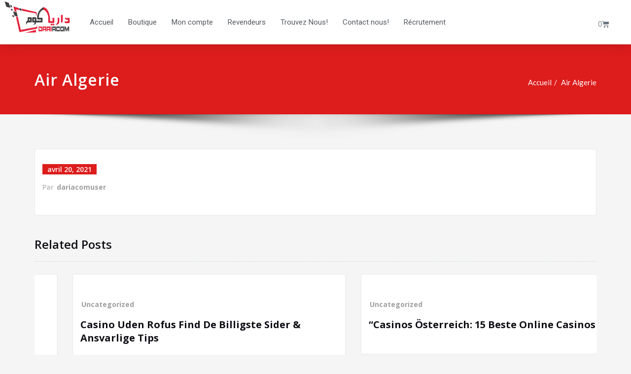

--- FILE ---
content_type: text/css
request_url: https://dariacomputer.com/wp-content/uploads/elementor/css/post-916.css?ver=1769719034
body_size: 334
content:
.elementor-kit-916{--e-global-color-primary:#DC1717;--e-global-color-secondary:#54595F;--e-global-color-text:#7A7A7A;--e-global-color-accent:#DC1717;--e-global-color-ce837db:#DC1717;--e-global-color-e80a6cd:#FFFFFF;--e-global-color-dc2cdf9:#FFFF00;--e-global-color-118925c:#000000;--e-global-color-13c1275:#6D6D6D;--e-global-typography-primary-font-family:"Roboto";--e-global-typography-primary-font-weight:600;--e-global-typography-secondary-font-weight:400;--e-global-typography-text-font-family:"Roboto";--e-global-typography-text-font-weight:400;--e-global-typography-accent-font-family:"Roboto";--e-global-typography-accent-font-weight:500;--e-global-typography-9898a85-font-family:"Goudy Bookletter 1911";--e-global-typography-4608a0b-font-family:"Glegoo";--e-global-typography-12db110-font-family:"Barlow";--e-global-typography-12db110-font-size:15px;--e-global-typography-12db110-font-weight:bold;--e-global-typography-12db110-text-transform:capitalize;--e-global-typography-12db110-line-height:1.5em;}.elementor-kit-916 button,.elementor-kit-916 input[type="button"],.elementor-kit-916 input[type="submit"],.elementor-kit-916 .elementor-button{background-color:var( --e-global-color-ce837db );font-family:var( --e-global-typography-12db110-font-family ), Sans-serif;font-size:var( --e-global-typography-12db110-font-size );font-weight:var( --e-global-typography-12db110-font-weight );text-transform:var( --e-global-typography-12db110-text-transform );line-height:var( --e-global-typography-12db110-line-height );color:#FCFCFC;border-radius:10px 10px 10px 10px;}.elementor-kit-916 button:hover,.elementor-kit-916 button:focus,.elementor-kit-916 input[type="button"]:hover,.elementor-kit-916 input[type="button"]:focus,.elementor-kit-916 input[type="submit"]:hover,.elementor-kit-916 input[type="submit"]:focus,.elementor-kit-916 .elementor-button:hover,.elementor-kit-916 .elementor-button:focus{background-color:var( --e-global-color-e80a6cd );color:var( --e-global-color-ce837db );box-shadow:0px 0px 10px 0px rgba(0,0,0,0.5);}.elementor-kit-916 e-page-transition{background-color:#FFBC7D;}.elementor-kit-916 input:not([type="button"]):not([type="submit"]),.elementor-kit-916 textarea,.elementor-kit-916 .elementor-field-textual{color:var( --e-global-color-secondary );border-radius:10px 10px 10px 10px;padding:0px 10px 0px 10px;}.elementor-section.elementor-section-boxed > .elementor-container{max-width:1140px;}.e-con{--container-max-width:1140px;}.elementor-widget:not(:last-child){margin-block-end:0px;}.elementor-element{--widgets-spacing:0px 0px;--widgets-spacing-row:0px;--widgets-spacing-column:0px;}{}h1.entry-title{display:var(--page-title-display);}@media(max-width:1024px){.elementor-kit-916 button,.elementor-kit-916 input[type="button"],.elementor-kit-916 input[type="submit"],.elementor-kit-916 .elementor-button{font-size:var( --e-global-typography-12db110-font-size );line-height:var( --e-global-typography-12db110-line-height );}.elementor-section.elementor-section-boxed > .elementor-container{max-width:1024px;}.e-con{--container-max-width:1024px;}}@media(max-width:767px){.elementor-kit-916 button,.elementor-kit-916 input[type="button"],.elementor-kit-916 input[type="submit"],.elementor-kit-916 .elementor-button{font-size:var( --e-global-typography-12db110-font-size );line-height:var( --e-global-typography-12db110-line-height );}.elementor-section.elementor-section-boxed > .elementor-container{max-width:767px;}.e-con{--container-max-width:767px;}}

--- FILE ---
content_type: text/css
request_url: https://dariacomputer.com/wp-content/themes/spicepress-pro-child-theme/style.css?ver=6.9
body_size: 102
content:
/*
Theme Name: SpicePress PRO Child Theme
Theme URI:
Author: spicethemes.com
Description: SpicePress PRO is a responsive and fully customizable theme to create business websites. The advanced admin panel will enable you to customize it without any technical knowledge, and you can also take advantage of the 7 predefined colors scheme to further personalize it to your taste. You can also customize existing graphics to create your own unique website interface.
Tags: one-column, two-columns, right-sidebar, flexible-header, custom-colors, custom-menu, custom-logo, editor-style, featured-images, footer-widgets, sticky-post, threaded-comments, translation-ready
Author:
Template: spicepress-pro
Version: 1.1
License URI: spicethemes.com
License: GNU General Public License v3 or later
Text Domain: spicepress-pro-child
*/

--- FILE ---
content_type: text/css
request_url: https://dariacomputer.com/wp-content/uploads/elementor/css/post-2224.css?ver=1769719034
body_size: 766
content:
.elementor-2224 .elementor-element.elementor-element-cb103d3 > .elementor-container > .elementor-column > .elementor-widget-wrap{align-content:flex-start;align-items:flex-start;}.elementor-2224 .elementor-element.elementor-element-cb103d3:not(.elementor-motion-effects-element-type-background), .elementor-2224 .elementor-element.elementor-element-cb103d3 > .elementor-motion-effects-container > .elementor-motion-effects-layer{background-color:var( --e-global-color-e80a6cd );}.elementor-2224 .elementor-element.elementor-element-cb103d3 > .elementor-background-overlay{opacity:0.5;transition:background 0.3s, border-radius 0.3s, opacity 0.3s;}.elementor-2224 .elementor-element.elementor-element-cb103d3{box-shadow:0px 0px 24px 0px rgba(0,0,0,0.15);transition:background 0.3s, border 0.3s, border-radius 0.3s, box-shadow 0.3s;z-index:2;}.elementor-2224 .elementor-element.elementor-element-12bad20 .elementor-menu-toggle{margin:0 auto;background-color:var( --e-global-color-e80a6cd );border-width:0px;border-radius:0px;}.elementor-2224 .elementor-element.elementor-element-12bad20 .elementor-nav-menu .elementor-item{font-family:var( --e-global-typography-text-font-family ), Sans-serif;font-weight:var( --e-global-typography-text-font-weight );}.elementor-2224 .elementor-element.elementor-element-12bad20 .elementor-nav-menu--main .elementor-item{color:var( --e-global-color-secondary );fill:var( --e-global-color-secondary );padding-left:15px;padding-right:15px;padding-top:35px;padding-bottom:35px;}.elementor-2224 .elementor-element.elementor-element-12bad20 .elementor-nav-menu--main .elementor-item:hover,
					.elementor-2224 .elementor-element.elementor-element-12bad20 .elementor-nav-menu--main .elementor-item.elementor-item-active,
					.elementor-2224 .elementor-element.elementor-element-12bad20 .elementor-nav-menu--main .elementor-item.highlighted,
					.elementor-2224 .elementor-element.elementor-element-12bad20 .elementor-nav-menu--main .elementor-item:focus{color:#fff;}.elementor-2224 .elementor-element.elementor-element-12bad20 .elementor-nav-menu--main:not(.e--pointer-framed) .elementor-item:before,
					.elementor-2224 .elementor-element.elementor-element-12bad20 .elementor-nav-menu--main:not(.e--pointer-framed) .elementor-item:after{background-color:var( --e-global-color-ce837db );}.elementor-2224 .elementor-element.elementor-element-12bad20 .e--pointer-framed .elementor-item:before,
					.elementor-2224 .elementor-element.elementor-element-12bad20 .e--pointer-framed .elementor-item:after{border-color:var( --e-global-color-ce837db );}.elementor-2224 .elementor-element.elementor-element-12bad20 .elementor-nav-menu--main .elementor-item.elementor-item-active{color:var( --e-global-color-e80a6cd );}.elementor-2224 .elementor-element.elementor-element-12bad20 .elementor-nav-menu--main:not(.e--pointer-framed) .elementor-item.elementor-item-active:before,
					.elementor-2224 .elementor-element.elementor-element-12bad20 .elementor-nav-menu--main:not(.e--pointer-framed) .elementor-item.elementor-item-active:after{background-color:var( --e-global-color-ce837db );}.elementor-2224 .elementor-element.elementor-element-12bad20 .e--pointer-framed .elementor-item.elementor-item-active:before,
					.elementor-2224 .elementor-element.elementor-element-12bad20 .e--pointer-framed .elementor-item.elementor-item-active:after{border-color:var( --e-global-color-ce837db );}.elementor-2224 .elementor-element.elementor-element-12bad20{--e-nav-menu-horizontal-menu-item-margin:calc( 0px / 2 );--nav-menu-icon-size:30px;}.elementor-2224 .elementor-element.elementor-element-12bad20 .elementor-nav-menu--main:not(.elementor-nav-menu--layout-horizontal) .elementor-nav-menu > li:not(:last-child){margin-bottom:0px;}.elementor-2224 .elementor-element.elementor-element-12bad20 .elementor-nav-menu--dropdown a, .elementor-2224 .elementor-element.elementor-element-12bad20 .elementor-menu-toggle{color:var( --e-global-color-secondary );}.elementor-2224 .elementor-element.elementor-element-12bad20 .elementor-nav-menu--dropdown{background-color:var( --e-global-color-e80a6cd );}.elementor-2224 .elementor-element.elementor-element-12bad20 .elementor-nav-menu--dropdown a:hover,
					.elementor-2224 .elementor-element.elementor-element-12bad20 .elementor-nav-menu--dropdown a.elementor-item-active,
					.elementor-2224 .elementor-element.elementor-element-12bad20 .elementor-nav-menu--dropdown a.highlighted,
					.elementor-2224 .elementor-element.elementor-element-12bad20 .elementor-menu-toggle:hover{color:var( --e-global-color-e80a6cd );}.elementor-2224 .elementor-element.elementor-element-12bad20 .elementor-nav-menu--dropdown a:hover,
					.elementor-2224 .elementor-element.elementor-element-12bad20 .elementor-nav-menu--dropdown a.elementor-item-active,
					.elementor-2224 .elementor-element.elementor-element-12bad20 .elementor-nav-menu--dropdown a.highlighted{background-color:var( --e-global-color-ce837db );}.elementor-2224 .elementor-element.elementor-element-12bad20 .elementor-nav-menu--dropdown a.elementor-item-active{color:var( --e-global-color-ce837db );background-color:var( --e-global-color-e80a6cd );}.elementor-2224 .elementor-element.elementor-element-12bad20 .elementor-nav-menu--dropdown .elementor-item, .elementor-2224 .elementor-element.elementor-element-12bad20 .elementor-nav-menu--dropdown  .elementor-sub-item{font-size:15px;}.elementor-2224 .elementor-element.elementor-element-12bad20 div.elementor-menu-toggle{color:var( --e-global-color-ce837db );}.elementor-2224 .elementor-element.elementor-element-12bad20 div.elementor-menu-toggle svg{fill:var( --e-global-color-ce837db );}.elementor-2224 .elementor-element.elementor-element-12bad20 div.elementor-menu-toggle:hover{color:#DC1717;}.elementor-2224 .elementor-element.elementor-element-12bad20 div.elementor-menu-toggle:hover svg{fill:#DC1717;}.elementor-2224 .elementor-element.elementor-element-12bad20 .elementor-menu-toggle:hover{background-color:var( --e-global-color-e80a6cd );}.elementor-2224 .elementor-element.elementor-element-131fcf0 > .elementor-element-populated{margin:25px 0px 0px 0px;--e-column-margin-right:0px;--e-column-margin-left:0px;}.elementor-2224 .elementor-element.elementor-element-dbe19a5{--main-alignment:center;--divider-style:solid;--subtotal-divider-style:solid;--elementor-remove-from-cart-button:none;--remove-from-cart-button:block;--toggle-button-border-width:0px;--toggle-button-border-radius:0px;--items-indicator-text-color:var( --e-global-color-ce837db );--cart-border-style:none;--cart-footer-layout:1fr 1fr;--products-max-height-sidecart:calc(100vh - 240px);--products-max-height-minicart:calc(100vh - 385px);--space-between-buttons:0px;--view-cart-button-text-color:var( --e-global-color-ce837db );--view-cart-button-background-color:var( --e-global-color-e80a6cd );}.elementor-2224 .elementor-element.elementor-element-dbe19a5 .widget_shopping_cart_content{--subtotal-divider-left-width:0;--subtotal-divider-right-width:0;}.elementor-2224 .elementor-element.elementor-element-dbe19a5 .elementor-menu-cart__product-name a{color:var( --e-global-color-ce837db );}.elementor-2224 .elementor-element.elementor-element-dbe19a5 .elementor-menu-cart__product-price{font-family:var( --e-global-typography-primary-font-family ), Sans-serif;font-weight:var( --e-global-typography-primary-font-weight );}@media(max-width:1024px){.elementor-2224 .elementor-element.elementor-element-cb103d3{padding:20px 20px 20px 20px;}.elementor-2224 .elementor-element.elementor-element-12bad20 .elementor-nav-menu--main .elementor-item{padding-left:14px;padding-right:14px;}.elementor-2224 .elementor-element.elementor-element-12bad20{--e-nav-menu-horizontal-menu-item-margin:calc( 0px / 2 );}.elementor-2224 .elementor-element.elementor-element-12bad20 .elementor-nav-menu--main:not(.elementor-nav-menu--layout-horizontal) .elementor-nav-menu > li:not(:last-child){margin-bottom:0px;}}@media(max-width:767px){.elementor-2224 .elementor-element.elementor-element-cb103d3{padding:20px 20px 20px 20px;}.elementor-2224 .elementor-element.elementor-element-be74359{width:50%;}.elementor-2224 .elementor-element.elementor-element-be74359 > .elementor-element-populated{margin:0px 0px 0px 0px;--e-column-margin-right:0px;--e-column-margin-left:0px;}.elementor-2224 .elementor-element.elementor-element-f3ffad5{width:50%;}.elementor-2224 .elementor-element.elementor-element-f3ffad5 > .elementor-element-populated{margin:0px 0px 0px 0px;--e-column-margin-right:0px;--e-column-margin-left:0px;}.elementor-2224 .elementor-element.elementor-element-12bad20 .elementor-nav-menu--dropdown a{padding-top:12px;padding-bottom:12px;}.elementor-2224 .elementor-element.elementor-element-12bad20 .elementor-nav-menu--main > .elementor-nav-menu > li > .elementor-nav-menu--dropdown, .elementor-2224 .elementor-element.elementor-element-12bad20 .elementor-nav-menu__container.elementor-nav-menu--dropdown{margin-top:20px !important;}.elementor-2224 .elementor-element.elementor-element-131fcf0{width:50%;}.elementor-2224 .elementor-element.elementor-element-131fcf0 > .elementor-element-populated{margin:0px 0px 0px 0px;--e-column-margin-right:0px;--e-column-margin-left:0px;}}@media(min-width:768px){.elementor-2224 .elementor-element.elementor-element-be74359{width:13.038%;}.elementor-2224 .elementor-element.elementor-element-f3ffad5{width:78.626%;}.elementor-2224 .elementor-element.elementor-element-131fcf0{width:8%;}}@media(max-width:1024px) and (min-width:768px){.elementor-2224 .elementor-element.elementor-element-be74359{width:20%;}.elementor-2224 .elementor-element.elementor-element-f3ffad5{width:60%;}.elementor-2224 .elementor-element.elementor-element-131fcf0{width:60%;}}

--- FILE ---
content_type: text/css
request_url: https://dariacomputer.com/wp-content/uploads/elementor/css/post-3166.css?ver=1769719034
body_size: 1134
content:
.elementor-3166 .elementor-element.elementor-element-25bbfa74 > .elementor-container > .elementor-column > .elementor-widget-wrap{align-content:center;align-items:center;}.elementor-3166 .elementor-element.elementor-element-25bbfa74:not(.elementor-motion-effects-element-type-background), .elementor-3166 .elementor-element.elementor-element-25bbfa74 > .elementor-motion-effects-container > .elementor-motion-effects-layer{background-color:#232323;}.elementor-3166 .elementor-element.elementor-element-25bbfa74{border-style:solid;border-width:3px 0px 0px 0px;border-color:var( --e-global-color-ce837db );transition:background 0.3s, border 0.3s, border-radius 0.3s, box-shadow 0.3s;padding:30px 0px 30px 0px;}.elementor-3166 .elementor-element.elementor-element-25bbfa74 > .elementor-background-overlay{transition:background 0.3s, border-radius 0.3s, opacity 0.3s;}.elementor-bc-flex-widget .elementor-3166 .elementor-element.elementor-element-6491c26e.elementor-column .elementor-widget-wrap{align-items:flex-start;}.elementor-3166 .elementor-element.elementor-element-6491c26e.elementor-column.elementor-element[data-element_type="column"] > .elementor-widget-wrap.elementor-element-populated{align-content:flex-start;align-items:flex-start;}.elementor-3166 .elementor-element.elementor-element-6491c26e > .elementor-widget-wrap > .elementor-widget:not(.elementor-widget__width-auto):not(.elementor-widget__width-initial):not(:last-child):not(.elementor-absolute){margin-block-end:0px;}.elementor-3166 .elementor-element.elementor-element-6491c26e > .elementor-element-populated{margin:0px 0px 0px 25px;--e-column-margin-right:0px;--e-column-margin-left:25px;padding:0px 0px 0px 0px;}.elementor-3166 .elementor-element.elementor-element-47a52ce{text-align:start;}.elementor-3166 .elementor-element.elementor-element-366042ea .elementor-icon-box-wrapper{align-items:start;text-align:start;gap:15px;}.elementor-3166 .elementor-element.elementor-element-366042ea .elementor-icon-box-title{margin-block-end:0px;color:var( --e-global-color-e80a6cd );}.elementor-3166 .elementor-element.elementor-element-366042ea.elementor-view-stacked .elementor-icon{background-color:var( --e-global-color-secondary );}.elementor-3166 .elementor-element.elementor-element-366042ea.elementor-view-framed .elementor-icon, .elementor-3166 .elementor-element.elementor-element-366042ea.elementor-view-default .elementor-icon{fill:var( --e-global-color-secondary );color:var( --e-global-color-secondary );border-color:var( --e-global-color-secondary );}.elementor-3166 .elementor-element.elementor-element-366042ea.elementor-view-stacked:has(:hover) .elementor-icon,
					 .elementor-3166 .elementor-element.elementor-element-366042ea.elementor-view-stacked:has(:focus) .elementor-icon{background-color:var( --e-global-color-ce837db );}.elementor-3166 .elementor-element.elementor-element-366042ea.elementor-view-framed:has(:hover) .elementor-icon,
					 .elementor-3166 .elementor-element.elementor-element-366042ea.elementor-view-default:has(:hover) .elementor-icon,
					 .elementor-3166 .elementor-element.elementor-element-366042ea.elementor-view-framed:has(:focus) .elementor-icon,
					 .elementor-3166 .elementor-element.elementor-element-366042ea.elementor-view-default:has(:focus) .elementor-icon{fill:var( --e-global-color-ce837db );color:var( --e-global-color-ce837db );border-color:var( --e-global-color-ce837db );}.elementor-3166 .elementor-element.elementor-element-366042ea .elementor-icon{font-size:15px;padding:8px;border-width:1px 1px 1px 1px;}.elementor-3166 .elementor-element.elementor-element-366042ea .elementor-icon-box-description{font-weight:var( --e-global-typography-secondary-font-weight );color:var( --e-global-color-13c1275 );}.elementor-3166 .elementor-element.elementor-element-1ed755f9 .elementor-icon-box-wrapper{align-items:start;text-align:start;gap:15px;}.elementor-3166 .elementor-element.elementor-element-1ed755f9 .elementor-icon-box-title{margin-block-end:0px;color:var( --e-global-color-e80a6cd );}.elementor-3166 .elementor-element.elementor-element-1ed755f9.elementor-view-stacked .elementor-icon{background-color:var( --e-global-color-secondary );}.elementor-3166 .elementor-element.elementor-element-1ed755f9.elementor-view-framed .elementor-icon, .elementor-3166 .elementor-element.elementor-element-1ed755f9.elementor-view-default .elementor-icon{fill:var( --e-global-color-secondary );color:var( --e-global-color-secondary );border-color:var( --e-global-color-secondary );}.elementor-3166 .elementor-element.elementor-element-1ed755f9.elementor-view-stacked:has(:hover) .elementor-icon,
					 .elementor-3166 .elementor-element.elementor-element-1ed755f9.elementor-view-stacked:has(:focus) .elementor-icon{background-color:var( --e-global-color-ce837db );}.elementor-3166 .elementor-element.elementor-element-1ed755f9.elementor-view-framed:has(:hover) .elementor-icon,
					 .elementor-3166 .elementor-element.elementor-element-1ed755f9.elementor-view-default:has(:hover) .elementor-icon,
					 .elementor-3166 .elementor-element.elementor-element-1ed755f9.elementor-view-framed:has(:focus) .elementor-icon,
					 .elementor-3166 .elementor-element.elementor-element-1ed755f9.elementor-view-default:has(:focus) .elementor-icon{fill:var( --e-global-color-ce837db );color:var( --e-global-color-ce837db );border-color:var( --e-global-color-ce837db );}.elementor-3166 .elementor-element.elementor-element-1ed755f9 .elementor-icon{font-size:15px;padding:8px;border-width:1px 1px 1px 1px;}.elementor-3166 .elementor-element.elementor-element-1ed755f9 .elementor-icon-box-description{font-weight:var( --e-global-typography-secondary-font-weight );color:var( --e-global-color-13c1275 );}.elementor-3166 .elementor-element.elementor-element-75e741ac .elementor-icon-box-wrapper{align-items:start;text-align:start;gap:15px;}.elementor-3166 .elementor-element.elementor-element-75e741ac .elementor-icon-box-title{margin-block-end:0px;color:var( --e-global-color-e80a6cd );}.elementor-3166 .elementor-element.elementor-element-75e741ac.elementor-view-stacked .elementor-icon{background-color:var( --e-global-color-secondary );}.elementor-3166 .elementor-element.elementor-element-75e741ac.elementor-view-framed .elementor-icon, .elementor-3166 .elementor-element.elementor-element-75e741ac.elementor-view-default .elementor-icon{fill:var( --e-global-color-secondary );color:var( --e-global-color-secondary );border-color:var( --e-global-color-secondary );}.elementor-3166 .elementor-element.elementor-element-75e741ac.elementor-view-stacked:has(:hover) .elementor-icon,
					 .elementor-3166 .elementor-element.elementor-element-75e741ac.elementor-view-stacked:has(:focus) .elementor-icon{background-color:var( --e-global-color-ce837db );}.elementor-3166 .elementor-element.elementor-element-75e741ac.elementor-view-framed:has(:hover) .elementor-icon,
					 .elementor-3166 .elementor-element.elementor-element-75e741ac.elementor-view-default:has(:hover) .elementor-icon,
					 .elementor-3166 .elementor-element.elementor-element-75e741ac.elementor-view-framed:has(:focus) .elementor-icon,
					 .elementor-3166 .elementor-element.elementor-element-75e741ac.elementor-view-default:has(:focus) .elementor-icon{fill:var( --e-global-color-ce837db );color:var( --e-global-color-ce837db );border-color:var( --e-global-color-ce837db );}.elementor-3166 .elementor-element.elementor-element-75e741ac .elementor-icon{font-size:14px;padding:8px;border-width:1px 1px 1px 1px;}.elementor-3166 .elementor-element.elementor-element-75e741ac .elementor-icon-box-title, .elementor-3166 .elementor-element.elementor-element-75e741ac .elementor-icon-box-title a{font-weight:var( --e-global-typography-secondary-font-weight );}.elementor-3166 .elementor-element.elementor-element-75e741ac .elementor-icon-box-description{font-weight:var( --e-global-typography-secondary-font-weight );color:var( --e-global-color-13c1275 );}.elementor-3166 .elementor-element.elementor-element-180ed162{--spacer-size:15px;}.elementor-3166 .elementor-element.elementor-element-35ff6b06 > .elementor-widget-container{margin:0px 0px 0px 10px;}.elementor-3166 .elementor-element.elementor-element-32e8c2b2 > .elementor-widget-wrap > .elementor-widget:not(.elementor-widget__width-auto):not(.elementor-widget__width-initial):not(:last-child):not(.elementor-absolute){margin-block-end:0px;}.elementor-3166 .elementor-element.elementor-element-32e8c2b2 > .elementor-element-populated{text-align:start;}.elementor-3166 .elementor-element.elementor-element-2d93df73 .elementor-heading-title{color:var( --e-global-color-secondary );}.elementor-3166 .elementor-element.elementor-element-3792c69c > .elementor-widget-container{margin:0px 0px 0px 0px;padding:0px 0px 0px 0px;}.elementor-3166 .elementor-element.elementor-element-492ca7e7 > .elementor-widget-wrap > .elementor-widget:not(.elementor-widget__width-auto):not(.elementor-widget__width-initial):not(:last-child):not(.elementor-absolute){margin-block-end:0px;}.elementor-3166 .elementor-element.elementor-element-492ca7e7 > .elementor-element-populated{text-align:start;}.elementor-3166 .elementor-element.elementor-element-334acb5d .elementor-heading-title{color:var( --e-global-color-secondary );}.elementor-3166 .elementor-element.elementor-element-5f7bf46a > .elementor-widget-container{margin:0px 0px 0px 0px;}.elementor-3166 .elementor-element.elementor-element-687907b7{--spacer-size:15px;}.elementor-3166 .elementor-element.elementor-element-2697a25{--spacer-size:15px;}.elementor-3166 .elementor-element.elementor-element-18e930fd{--grid-template-columns:repeat(0, auto);--icon-size:16px;--grid-column-gap:15px;--grid-row-gap:0px;}.elementor-3166 .elementor-element.elementor-element-18e930fd .elementor-widget-container{text-align:center;}.elementor-3166 .elementor-element.elementor-element-18e930fd > .elementor-widget-container{margin:0px 0px 0px 25px;padding:0px 0px 0px 0px;}.elementor-3166 .elementor-element.elementor-element-18e930fd .elementor-social-icon{background-color:#676C7200;border-style:solid;border-width:1px 1px 1px 1px;border-color:var( --e-global-color-secondary );}.elementor-3166 .elementor-element.elementor-element-18e930fd .elementor-social-icon i{color:var( --e-global-color-secondary );}.elementor-3166 .elementor-element.elementor-element-18e930fd .elementor-social-icon svg{fill:var( --e-global-color-secondary );}.elementor-3166 .elementor-element.elementor-element-18e930fd .elementor-social-icon:hover i{color:var( --e-global-color-ce837db );}.elementor-3166 .elementor-element.elementor-element-18e930fd .elementor-social-icon:hover svg{fill:var( --e-global-color-ce837db );}.elementor-3166 .elementor-element.elementor-element-18e930fd .elementor-social-icon:hover{border-color:var( --e-global-color-ce837db );}.elementor-3166 .elementor-element.elementor-element-5da016e0 > .elementor-container > .elementor-column > .elementor-widget-wrap{align-content:center;align-items:center;}.elementor-3166 .elementor-element.elementor-element-5da016e0:not(.elementor-motion-effects-element-type-background), .elementor-3166 .elementor-element.elementor-element-5da016e0 > .elementor-motion-effects-container > .elementor-motion-effects-layer{background-color:#242424;}.elementor-3166 .elementor-element.elementor-element-5da016e0{border-style:solid;border-width:0px 0px 4px 0px;border-color:var( --e-global-color-ce837db );transition:background 0.3s, border 0.3s, border-radius 0.3s, box-shadow 0.3s;margin-top:0px;margin-bottom:-7px;padding:0px 0px 0px 0px;}.elementor-3166 .elementor-element.elementor-element-5da016e0, .elementor-3166 .elementor-element.elementor-element-5da016e0 > .elementor-background-overlay{border-radius:0px 0px 0px 0px;}.elementor-3166 .elementor-element.elementor-element-5da016e0 > .elementor-background-overlay{transition:background 0.3s, border-radius 0.3s, opacity 0.3s;}.elementor-3166 .elementor-element.elementor-element-4c6e45a1 > .elementor-element-populated{border-style:solid;border-width:0px 0px 4px 0px;border-color:var( --e-global-color-ce837db );}.elementor-3166 .elementor-element.elementor-element-7777c359 > .elementor-element-populated{border-style:dotted;border-width:1px 0px 0px 0px;border-color:var( --e-global-color-secondary );}.elementor-3166 .elementor-element.elementor-element-5a46fcbf{text-align:center;}.elementor-3166 .elementor-element.elementor-element-5a46fcbf .elementor-heading-title{font-family:var( --e-global-typography-12db110-font-family ), Sans-serif;font-size:var( --e-global-typography-12db110-font-size );font-weight:var( --e-global-typography-12db110-font-weight );text-transform:var( --e-global-typography-12db110-text-transform );line-height:var( --e-global-typography-12db110-line-height );mix-blend-mode:luminosity;color:#686868;}.elementor-bc-flex-widget .elementor-3166 .elementor-element.elementor-element-101fdbc.elementor-column .elementor-widget-wrap{align-items:flex-end;}.elementor-3166 .elementor-element.elementor-element-101fdbc.elementor-column.elementor-element[data-element_type="column"] > .elementor-widget-wrap.elementor-element-populated{align-content:flex-end;align-items:flex-end;}.elementor-3166 .elementor-element.elementor-element-101fdbc > .elementor-element-populated, .elementor-3166 .elementor-element.elementor-element-101fdbc > .elementor-element-populated > .elementor-background-overlay, .elementor-3166 .elementor-element.elementor-element-101fdbc > .elementor-background-slideshow{border-radius:0px 0px 0px 0px;}.elementor-3166 .elementor-element.elementor-element-14f4bb09 > .elementor-widget-container{margin:0px 0px -10px 0px;}.elementor-3166 .elementor-element.elementor-element-14f4bb09 .elementor-icon-wrapper{text-align:center;}.elementor-3166 .elementor-element.elementor-element-14f4bb09.elementor-view-stacked .elementor-icon{background-color:var( --e-global-color-ce837db );}.elementor-3166 .elementor-element.elementor-element-14f4bb09.elementor-view-framed .elementor-icon, .elementor-3166 .elementor-element.elementor-element-14f4bb09.elementor-view-default .elementor-icon{color:var( --e-global-color-ce837db );border-color:var( --e-global-color-ce837db );}.elementor-3166 .elementor-element.elementor-element-14f4bb09.elementor-view-framed .elementor-icon, .elementor-3166 .elementor-element.elementor-element-14f4bb09.elementor-view-default .elementor-icon svg{fill:var( --e-global-color-ce837db );}.elementor-3166 .elementor-element.elementor-element-14f4bb09.elementor-view-stacked .elementor-icon:hover{background-color:var( --e-global-color-e80a6cd );color:var( --e-global-color-ce837db );}.elementor-3166 .elementor-element.elementor-element-14f4bb09.elementor-view-framed .elementor-icon:hover, .elementor-3166 .elementor-element.elementor-element-14f4bb09.elementor-view-default .elementor-icon:hover{color:var( --e-global-color-e80a6cd );border-color:var( --e-global-color-e80a6cd );}.elementor-3166 .elementor-element.elementor-element-14f4bb09.elementor-view-framed .elementor-icon:hover, .elementor-3166 .elementor-element.elementor-element-14f4bb09.elementor-view-default .elementor-icon:hover svg{fill:var( --e-global-color-e80a6cd );}.elementor-3166 .elementor-element.elementor-element-14f4bb09.elementor-view-framed .elementor-icon:hover{background-color:var( --e-global-color-ce837db );}.elementor-3166 .elementor-element.elementor-element-14f4bb09.elementor-view-stacked .elementor-icon:hover svg{fill:var( --e-global-color-ce837db );}.elementor-3166 .elementor-element.elementor-element-14f4bb09 .elementor-icon{font-size:41px;padding:0px;}.elementor-3166 .elementor-element.elementor-element-14f4bb09 .elementor-icon svg{height:41px;}@media(max-width:1024px){.elementor-3166 .elementor-element.elementor-element-25bbfa74{padding:100px 25px 100px 25px;}.elementor-3166 .elementor-element.elementor-element-5da016e0{padding:25px 25px 25px 25px;}.elementor-3166 .elementor-element.elementor-element-5a46fcbf .elementor-heading-title{font-size:var( --e-global-typography-12db110-font-size );line-height:var( --e-global-typography-12db110-line-height );}}@media(max-width:767px){.elementor-3166 .elementor-element.elementor-element-25bbfa74{padding:50px 20px 50px 20px;}.elementor-3166 .elementor-element.elementor-element-18e930fd .elementor-widget-container{text-align:center;}.elementor-3166 .elementor-element.elementor-element-5da016e0{padding:25px 20px 25px 20px;}.elementor-3166 .elementor-element.elementor-element-5a46fcbf{text-align:center;}.elementor-3166 .elementor-element.elementor-element-5a46fcbf .elementor-heading-title{font-size:var( --e-global-typography-12db110-font-size );line-height:var( --e-global-typography-12db110-line-height );}.elementor-3166 .elementor-element.elementor-element-14f4bb09 > .elementor-widget-container{padding:15px 0px 0px 0px;}.elementor-3166 .elementor-element.elementor-element-14f4bb09 .elementor-icon-wrapper{text-align:center;}}@media(min-width:768px){.elementor-3166 .elementor-element.elementor-element-4c6e45a1{width:10%;}.elementor-3166 .elementor-element.elementor-element-7777c359{width:79.452%;}.elementor-3166 .elementor-element.elementor-element-101fdbc{width:10%;}}@media(max-width:1024px) and (min-width:768px){.elementor-3166 .elementor-element.elementor-element-4c6e45a1{width:70%;}.elementor-3166 .elementor-element.elementor-element-7777c359{width:70%;}.elementor-3166 .elementor-element.elementor-element-101fdbc{width:30%;}}

--- FILE ---
content_type: text/css
request_url: https://dariacomputer.com/wp-content/micro-themes/active-styles.css?mts=366&ver=6.9
body_size: -93
content:
.woocommerce-additional-fields h3{visibility:hidden!important}.order-total bdi{color:rgb(221,28,28)!important}.swiper-slide-active>div:nth-of-type(1)>div:nth-of-type(1)>div:nth-of-type(1)>div:nth-of-type(2)>del:nth-of-type(1)>span:nth-of-type(1)>span{visibility:hidden!important}.swiper-slide-active>div:nth-of-type(1)>div:nth-of-type(1)>div:nth-of-type(1)>div:nth-of-type(2)>ins:nth-of-type(1)>span{color:rgb(0,0,0)!important}#swiper-wrapper-1f97ec283864ba71>div:nth-of-type(7)>div:nth-of-type(1)>div:nth-of-type(1)>div:nth-of-type(1)>div:nth-of-type(2)>del:nth-of-type(1)>span:nth-of-type(1)>span{color:rgb(221,28,28)!important}#swiper-wrapper-1f97ec283864ba71>div:nth-of-type(8)>div:nth-of-type(1)>div:nth-of-type(1)>div:nth-of-type(1)>div:nth-of-type(2)>del:nth-of-type(1)>span:nth-of-type(1)>span{color:rgb(221,28,28)!important}#swiper-wrapper-1f97ec283864ba71>div:nth-of-type(9)>div:nth-of-type(1)>div:nth-of-type(1)>div:nth-of-type(1)>div:nth-of-type(2)>del:nth-of-type(1)>span:nth-of-type(1)>span{color:rgb(221,28,28)!important}@media (max-width:767.98px){#billing_last_name_field label{margin-top:80px!important}.woocommerce-additional-fields h3{visibility:hidden!important}}@media (max-width:479.98px){#billing_last_name_field label{margin-top:80px!important}#ship_to_different_address{color:}#customer_details .col-1{padding-bottom:0!important;margin-bottom:-80px!important}#billing_last_name_field{margin-top:-80px!important}}

--- FILE ---
content_type: application/x-javascript
request_url: https://dariacomputer.com/wp-content/themes/spicepress-pro/js/front-page/related-posts.js?ver=6.9
body_size: 79
content:
//RLT check function
if (!jQuery.bol_return) {
    jQuery.extend({
        bol_return: function (tmp_vl) {
            if (tmp_vl == 1) {
                return true;
            }
            return false;
        }
    });
}

jQuery(document).ready(function () {
    jQuery("#related-posts-carousel").owlCarousel({
        navigation: true, // Show next and prev buttons		
        autoplay: true,
        autoplayTimeout: 1500,
        autoplayHoverPause: true,
        smartSpeed: 1300,
        loop: true, // loop is true up to 1199px screen.
        nav: true, // is true across all sizes
        margin: 30, // margin 10px till 960 breakpoint
        autoHeight: true,
        responsiveClass: true, // Optional helper class. Add 'owl-reponsive-' + 'breakpoint' class to main element.
        //items: 3,
        dots: false,
        rtl: jQuery.bol_return(related_posts_settings.rtl),
        navText: ["<i class='fa fa-chevron-left'></i>", "<i class='fa fa-chevron-right'></i>"],
        responsive: {
            480: {items: 1},
            768: {items: 2},
            1000: {items: 2}
        }
    });
});
